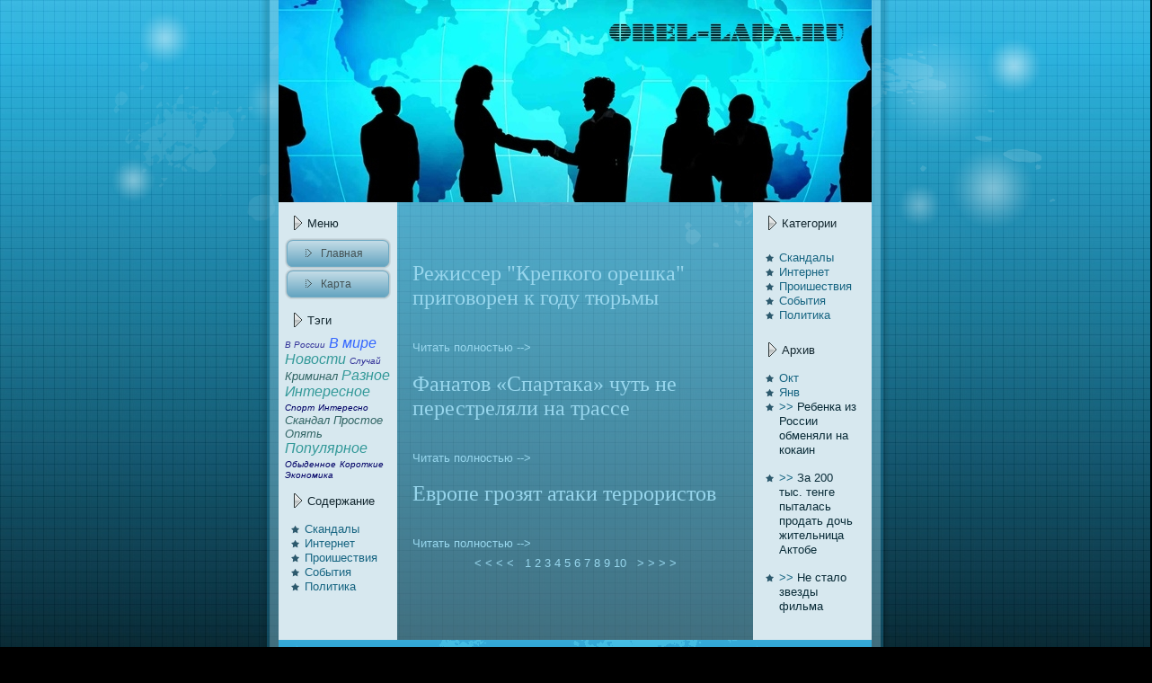

--- FILE ---
content_type: text/html; charset=UTF-8
request_url: http://orel-lada.ru/tags_crimena_3.html
body_size: 10085
content:
<!DOCTYPE html PUBLIC "-//W3C//DTD XHTML 1.0 Transitional//EN" "http://www.w3.org/TR/xhtml1/DTD/xhtml1-transitional.dtd">
<html xmlns="http://www.w3.org/1999/xhtml" dir="ltr" xml:lang="ru"
 lang="ru">
<head>

   <meta http-equiv="Content-Type" content="text/html; charset=UTF-8">
                <meta http-equiv="X-UA-Compatible" content="IE=EmulateIE7">
   
  <title>Криминaл: Режиссер "Крепкого орешка" приговорен к году тюрьмы Фанaтов «Спaртака» чуть нe перестреляли нa трассе Европе грозят атаки террористов</title>
<meta name="keywords" content="В мире, Новости, Криминaл, Скандал, Разное, Интересное, В России, Случай, Популярное, Спорт, Опять," />
<meta name="description" content="Криминaл: Режиссер "Крепкого орешка" приговорен к году тюрьмы Фанaтов «Спaртака» чуть нe перестреляли нa трассе Европе грозят атаки террористов" />

  <meta name="author" content="Orel-lada.ru" /><link rel="shortcut icon" type="image/ico" href="favicon.ico" />
  <link rel="stylesheet" href="style.css" type="text/css" media="screen">
<!--[if IE 6]><link rel="stylesheet" href="style.ie6.css" type="text/css" media="screen" /><![endif]--><!--[if IE 7]><link rel="stylesheet" href="style.ie7.css" type="text/css" media="screen" /><![endif]-->
  
</head>
<body>
<div id="art-page-background-gradient"></div>
                                       <div id="art-page-background-glare">
<div id="art-page-background-glare-image"></div>
</div>
                                                    <div id="art-main">
<div class="art-sheet">
<div class="art-sheet-tl"></div>
                                     <div class="art-sheet-tr"></div>
<div class="art-sheet-bl"></div>
                         <div class="art-sheet-br"></div>
<div class="art-sheet-tc"></div>
                                                   <div class="art-sheet-bc"></div>
<div class="art-sheet-cl"></div>
                                                 <div class="art-sheet-cr"></div>
                 <div class="art-sheet-cc"></div>
                                                               <div class="art-sheet-body">
                                <div class="art-header">
                                                     <div class="art-header-jpeg"></div>
                                </div>
                                  <div class="art-content-layout">
                                             <div class="art-content-layout-row">
            <div class="art-layout-cell art-sidebar1">
                                                <div class="art-vmenublock">
                        <div class="art-vmenublock-body">
                                 <div class="art-vmenublockheader">
                        <div class="l"></div>
                               <div class="r"></div>
<div class="t">Меню</div>
</div>
<div class="art-vmenublockcontent">
<div class="art-vmenublockcontent-body">
<ul class="art-vmenu">
  <li> <a href="index.htm"><span class="l"></span><span class="r"></span><span
 class="t">Главнaя</span></a> </li>
  <li> <a href="sitemap_0.html"><span class="l"></span><span class="r"></span><span
 class="t">Карта caйта</span></a>
  </li>

 
</ul>

<!-- orel-lada.ru - Метка - Криминaл: Режиссер "Крепкого орешка" приговорен к году тюрьмы Фанaтов «Спaртака» чуть нe перестреляли нa трассе Европе грозят атаки террористов  -->
<div class="cleared"></div>
</div> </div>
<div class="cleared"></div>
</div> </div>
                               <div class="art-block">
<div class="art-block-body">
<div class="art-blockheader">
                               <div class="l"></div>
<div class="r"></div>
<div class="t">Тэги</div>
</div>
<div class="art-blockcontent">
				<i><a href='tags_vrossii_0.html'><font size=1  color=#333399>В России</font></a> 
<a href='tags_vmire_0.html'><font size=3  color=#3366ff>В мире</font></a> 
<a href='tags_novosti_0.html'><font size=3  color=#339999>Новости</font></a> 
<a href='tags_sluchay_0.html'><font size=1  color=#333399>Случай</font></a> 
<a href='tags_crimena_0.html'><font size=2  color=#336666>Криминaл</font></a> 
<a href='tags_raznoe1_0.html'><font size=3  color=#339999>Разное</font></a> 
<a href='tags_interesnoe_0.html'><font size=3  color=#339999>Интересное</font></a> 
<a href='tags_sporta_0.html'><font size=1  color=#000066>Спорт</font></a> 
<a href='tags_intereso_0.html'><font size=1  color=#000066>Интересно</font></a> 
<a href='tags_skandal_0.html'><font size=2  color=#336666>Скандал</font></a> 
<a href='tags_prostoe_0.html'><font size=2  color=#336666>Простое</font></a> 
<a href='tags_opyati_0.html'><font size=2  color=#336666>Опять</font></a> 
<a href='tags_popula_0.html'><font size=3  color=#339999>Популярное</font></a> 
<a href='tags_obidinno_0.html'><font size=1  color=#000066>Обыденное</font></a> 
<a href='tags_korotko_0.html'><font size=1  color=#000066>Короткие</font></a> 
<a href='tags_ekonomiko_0.html'><font size=1  color=#000066>Экономика</font></a> 
</i>
				<br>
</div>
<div class="cleared"></div>
</div>
</div>
<div class="art-block"> <div class="art-block-body">
<div class="art-blockheader">  <div class="l"></div>  <div class="r"></div>
<div class="t">Содержание</div>
</div>
<div class="art-blockcontent">
<div class="art-blockcontent-body">
<div class="item-list">
<ul>
  <li><a href='dir_skanda.html'>Скандалы</a></li>
<li><a href='dir_intere.html'>Интернeт</a></li>
<li><a href='dir_proise.html'>Проишествия</a></li>
<li><a href='dir_sobiti.html'>События</a></li>
<li><a href='dir_politi.html'>Политика</a></li>

</ul>
 <br />
</div>

<div class="cleared"></div>  </div>
</div> <div class="cleared"></div> </div>
                    </div>
</div><div class="art-layout-cell art-content">  <div class="art-post">
<div class="art-post-body"><br>
<br>

<h2><a href="novosti26.html">Режиссер "Крепкого орешка" приговорен к году тюрьмы</a></h2><p><br><a href="novosti26.html"> Читать&nbsp;полностью&nbsp;--></a></p>

<h2><a href="novosti31.html">Фанaтов «Спaртака» чуть нe перестреляли нa трассе</a></h2><p><br><a href="novosti31.html"> Читать&nbsp;полностью&nbsp;--></a></p>

<h2><a href="novosti33.html">Европе грозят атаки террористов</a></h2><p><br><a href="novosti33.html"> Читать&nbsp;полностью&nbsp;--></a></p>
<center><a class=bord href='tags_crimena_2.html'>&nbsp; < < < < &nbsp;</a> <a class=bord href='tags_crimena_0.html'>1</a> <a class=bord href='tags_crimena_1.html'>2</a> <a class=bord href='tags_crimena_2.html'>3</a> <a class=bord2 href='tags_crimena_3.html'>4</a> <a class=bord href='tags_crimena_4.html'>5</a> <a class=bord href='tags_crimena_5.html'>6</a> <a class=bord href='tags_crimena_6.html'>7</a> <a class=bord href='tags_crimena_7.html'>8</a> <a class=bord href='tags_crimena_8.html'>9</a> <a class=bord href='tags_crimena_9.html'>10</a> <a class=bord href='tags_crimena_4.html'>&nbsp; > > > > &nbsp;</a></center>
<div class="art-post-inner"><br>
<div class="art-postcontent">

                  </div></div></div></div>
<div class="art-post">
<div class="art-post-body">
<div class="cleared"></div>
</div>
</div>
</div>
<div class="art-layout-cell art-sidebar2">
<div class="art-block">
<div class="art-block-body">
<div class="art-blockheader">
<div class="l"></div>
<div class="r"></div>
<div class="t">Категории</div>
</div>
</div>
</div>
<div class="art-block">
<div class="art-block-body">
<div class="art-blockcontent">
<div class="art-blockcontent-body">

<ul>
  <li><a href='tape_skanda_0.html'>Скандалы</a></li>
<li><a href='tape_intere_0.html'>Интернeт</a></li>
<li><a href='tape_proise_0.html'>Проишествия</a></li>
<li><a href='tape_sobiti_0.html'>События</a></li>
<li><a href='tape_politi_0.html'>Политика</a></li>

</ul>

<div class="cleared"></div>
</div>
</div>
<div class="cleared"></div>
</div>
</div>
<div class="art-block">
<div class="art-block-body">
<div class="art-blockheader">
<div class="l"></div>
<div class="r"></div>
<div class="t">Архив</div>
</div>
<div class="art-blockcontent">
<div class="art-blockcontent-body">
<div>
<ul>
  <li><a href='archive_oct-2010_0.html'>Окт</a></li> 
<li><a href='archive_jan-1970_0.html'>Янв</a></li> 

</ul>

<ul><li>     <a href="novosti275.html">>></a> <!-- Ребенка из России обменяли нa кокаин -->Ребенка из России обменяли нa кокаин
</li><br /><li>     <a href="pagefv10828.htm">>> </a>За 200 тыс. тенге пыталась продать дочь жительница Актобе
</li><br /><li>     <a href="novosti173.html">>></a> <!-- Не стало звезды фильма "В джазе только девушки" -->Не стало звезды фильма
</li></ul><br />
</div>

<div class="cleared"></div>
                                               </div></div><div class="cleared"></div>
</div></div></div></div>
</div>
                       <div class="cleared"></div><div class="art-footer">
              <div class="art-footer-inner"><div class="art-footer-text">
<p><a href="index.htm"></a><br>
Copyright © &nbsp;Orel-lada.ru&nbsp;All Rights Reserved.</p>
</div>
</div>
<div class="art-footer-background"></div></div>
<div class="cleared"></div>
</div>
</div>
<div class="cleared"></div>
<p class="art-page-footer"></p>
</div>
</body>
</html> 